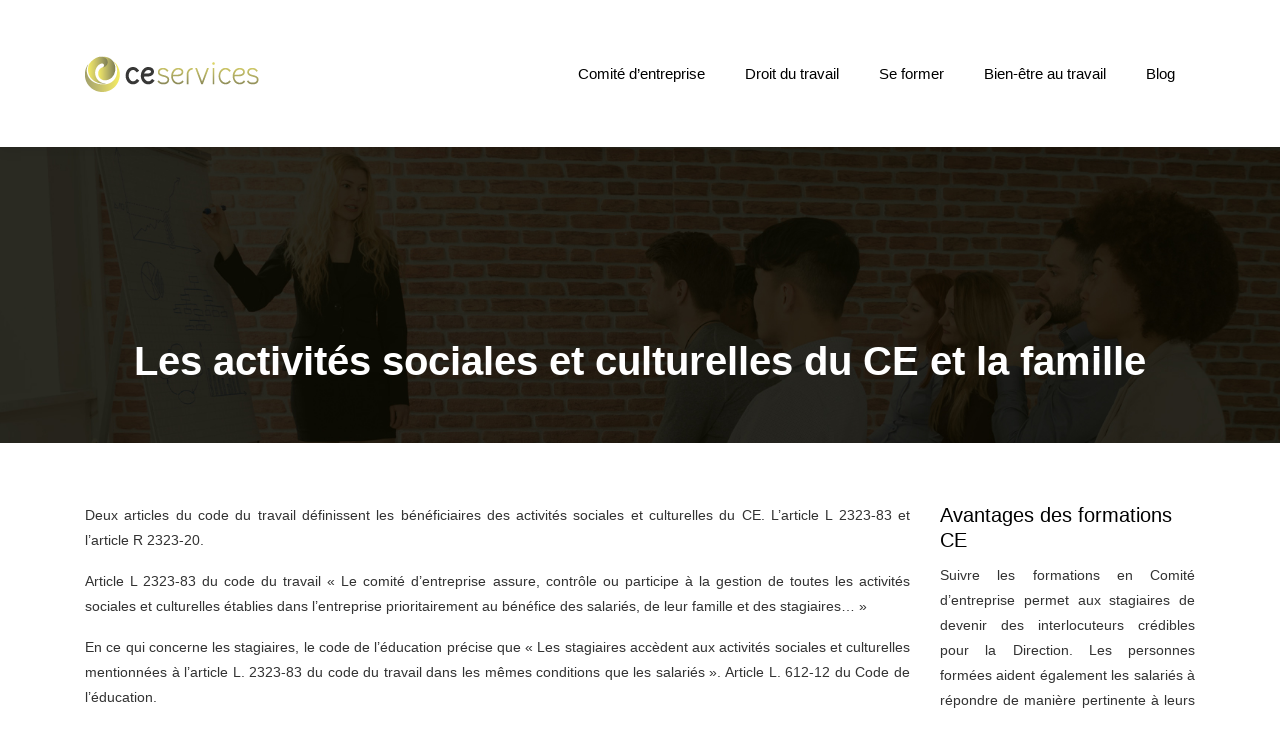

--- FILE ---
content_type: text/html; charset=UTF-8
request_url: https://www.ceservices.fr/les-activites-sociales-et-culturelles-du-ce-et-la-famille/
body_size: 15030
content:
<!DOCTYPE html>
<html>
<head lang="fr-FR">
<meta charset="UTF-8">
<meta name="viewport" content="width=device-width">
<link rel="shortcut icon" href="https://www.ceservices.fr/wp-content/uploads/2018/09/favicon-ceservices.png" /><link val="default" ver="v 3.19.13" />
<meta name='robots' content='max-image-preview:large' />
<link rel='dns-prefetch' href='//stackpath.bootstrapcdn.com' />
<title>Les activités sociales et culturelles du comité d’entreprise</title><meta name="description" content="Les droits des enfants à charge dans une famille recomposée. Le CE doit-il traiter de la même manière le salarié marié et le salarié pacsés ?"><link rel="alternate" title="oEmbed (JSON)" type="application/json+oembed" href="https://www.ceservices.fr/wp-json/oembed/1.0/embed?url=https%3A%2F%2Fwww.ceservices.fr%2Fles-activites-sociales-et-culturelles-du-ce-et-la-famille%2F" />
<link rel="alternate" title="oEmbed (XML)" type="text/xml+oembed" href="https://www.ceservices.fr/wp-json/oembed/1.0/embed?url=https%3A%2F%2Fwww.ceservices.fr%2Fles-activites-sociales-et-culturelles-du-ce-et-la-famille%2F&#038;format=xml" />
<style id='wp-img-auto-sizes-contain-inline-css' type='text/css'>
img:is([sizes=auto i],[sizes^="auto," i]){contain-intrinsic-size:3000px 1500px}
/*# sourceURL=wp-img-auto-sizes-contain-inline-css */
</style>
<style id='wp-block-library-inline-css' type='text/css'>
:root{--wp-block-synced-color:#7a00df;--wp-block-synced-color--rgb:122,0,223;--wp-bound-block-color:var(--wp-block-synced-color);--wp-editor-canvas-background:#ddd;--wp-admin-theme-color:#007cba;--wp-admin-theme-color--rgb:0,124,186;--wp-admin-theme-color-darker-10:#006ba1;--wp-admin-theme-color-darker-10--rgb:0,107,160.5;--wp-admin-theme-color-darker-20:#005a87;--wp-admin-theme-color-darker-20--rgb:0,90,135;--wp-admin-border-width-focus:2px}@media (min-resolution:192dpi){:root{--wp-admin-border-width-focus:1.5px}}.wp-element-button{cursor:pointer}:root .has-very-light-gray-background-color{background-color:#eee}:root .has-very-dark-gray-background-color{background-color:#313131}:root .has-very-light-gray-color{color:#eee}:root .has-very-dark-gray-color{color:#313131}:root .has-vivid-green-cyan-to-vivid-cyan-blue-gradient-background{background:linear-gradient(135deg,#00d084,#0693e3)}:root .has-purple-crush-gradient-background{background:linear-gradient(135deg,#34e2e4,#4721fb 50%,#ab1dfe)}:root .has-hazy-dawn-gradient-background{background:linear-gradient(135deg,#faaca8,#dad0ec)}:root .has-subdued-olive-gradient-background{background:linear-gradient(135deg,#fafae1,#67a671)}:root .has-atomic-cream-gradient-background{background:linear-gradient(135deg,#fdd79a,#004a59)}:root .has-nightshade-gradient-background{background:linear-gradient(135deg,#330968,#31cdcf)}:root .has-midnight-gradient-background{background:linear-gradient(135deg,#020381,#2874fc)}:root{--wp--preset--font-size--normal:16px;--wp--preset--font-size--huge:42px}.has-regular-font-size{font-size:1em}.has-larger-font-size{font-size:2.625em}.has-normal-font-size{font-size:var(--wp--preset--font-size--normal)}.has-huge-font-size{font-size:var(--wp--preset--font-size--huge)}.has-text-align-center{text-align:center}.has-text-align-left{text-align:left}.has-text-align-right{text-align:right}.has-fit-text{white-space:nowrap!important}#end-resizable-editor-section{display:none}.aligncenter{clear:both}.items-justified-left{justify-content:flex-start}.items-justified-center{justify-content:center}.items-justified-right{justify-content:flex-end}.items-justified-space-between{justify-content:space-between}.screen-reader-text{border:0;clip-path:inset(50%);height:1px;margin:-1px;overflow:hidden;padding:0;position:absolute;width:1px;word-wrap:normal!important}.screen-reader-text:focus{background-color:#ddd;clip-path:none;color:#444;display:block;font-size:1em;height:auto;left:5px;line-height:normal;padding:15px 23px 14px;text-decoration:none;top:5px;width:auto;z-index:100000}html :where(.has-border-color){border-style:solid}html :where([style*=border-top-color]){border-top-style:solid}html :where([style*=border-right-color]){border-right-style:solid}html :where([style*=border-bottom-color]){border-bottom-style:solid}html :where([style*=border-left-color]){border-left-style:solid}html :where([style*=border-width]){border-style:solid}html :where([style*=border-top-width]){border-top-style:solid}html :where([style*=border-right-width]){border-right-style:solid}html :where([style*=border-bottom-width]){border-bottom-style:solid}html :where([style*=border-left-width]){border-left-style:solid}html :where(img[class*=wp-image-]){height:auto;max-width:100%}:where(figure){margin:0 0 1em}html :where(.is-position-sticky){--wp-admin--admin-bar--position-offset:var(--wp-admin--admin-bar--height,0px)}@media screen and (max-width:600px){html :where(.is-position-sticky){--wp-admin--admin-bar--position-offset:0px}}

/*# sourceURL=wp-block-library-inline-css */
</style><style id='global-styles-inline-css' type='text/css'>
:root{--wp--preset--aspect-ratio--square: 1;--wp--preset--aspect-ratio--4-3: 4/3;--wp--preset--aspect-ratio--3-4: 3/4;--wp--preset--aspect-ratio--3-2: 3/2;--wp--preset--aspect-ratio--2-3: 2/3;--wp--preset--aspect-ratio--16-9: 16/9;--wp--preset--aspect-ratio--9-16: 9/16;--wp--preset--color--black: #000000;--wp--preset--color--cyan-bluish-gray: #abb8c3;--wp--preset--color--white: #ffffff;--wp--preset--color--pale-pink: #f78da7;--wp--preset--color--vivid-red: #cf2e2e;--wp--preset--color--luminous-vivid-orange: #ff6900;--wp--preset--color--luminous-vivid-amber: #fcb900;--wp--preset--color--light-green-cyan: #7bdcb5;--wp--preset--color--vivid-green-cyan: #00d084;--wp--preset--color--pale-cyan-blue: #8ed1fc;--wp--preset--color--vivid-cyan-blue: #0693e3;--wp--preset--color--vivid-purple: #9b51e0;--wp--preset--gradient--vivid-cyan-blue-to-vivid-purple: linear-gradient(135deg,rgb(6,147,227) 0%,rgb(155,81,224) 100%);--wp--preset--gradient--light-green-cyan-to-vivid-green-cyan: linear-gradient(135deg,rgb(122,220,180) 0%,rgb(0,208,130) 100%);--wp--preset--gradient--luminous-vivid-amber-to-luminous-vivid-orange: linear-gradient(135deg,rgb(252,185,0) 0%,rgb(255,105,0) 100%);--wp--preset--gradient--luminous-vivid-orange-to-vivid-red: linear-gradient(135deg,rgb(255,105,0) 0%,rgb(207,46,46) 100%);--wp--preset--gradient--very-light-gray-to-cyan-bluish-gray: linear-gradient(135deg,rgb(238,238,238) 0%,rgb(169,184,195) 100%);--wp--preset--gradient--cool-to-warm-spectrum: linear-gradient(135deg,rgb(74,234,220) 0%,rgb(151,120,209) 20%,rgb(207,42,186) 40%,rgb(238,44,130) 60%,rgb(251,105,98) 80%,rgb(254,248,76) 100%);--wp--preset--gradient--blush-light-purple: linear-gradient(135deg,rgb(255,206,236) 0%,rgb(152,150,240) 100%);--wp--preset--gradient--blush-bordeaux: linear-gradient(135deg,rgb(254,205,165) 0%,rgb(254,45,45) 50%,rgb(107,0,62) 100%);--wp--preset--gradient--luminous-dusk: linear-gradient(135deg,rgb(255,203,112) 0%,rgb(199,81,192) 50%,rgb(65,88,208) 100%);--wp--preset--gradient--pale-ocean: linear-gradient(135deg,rgb(255,245,203) 0%,rgb(182,227,212) 50%,rgb(51,167,181) 100%);--wp--preset--gradient--electric-grass: linear-gradient(135deg,rgb(202,248,128) 0%,rgb(113,206,126) 100%);--wp--preset--gradient--midnight: linear-gradient(135deg,rgb(2,3,129) 0%,rgb(40,116,252) 100%);--wp--preset--font-size--small: 13px;--wp--preset--font-size--medium: 20px;--wp--preset--font-size--large: 36px;--wp--preset--font-size--x-large: 42px;--wp--preset--spacing--20: 0.44rem;--wp--preset--spacing--30: 0.67rem;--wp--preset--spacing--40: 1rem;--wp--preset--spacing--50: 1.5rem;--wp--preset--spacing--60: 2.25rem;--wp--preset--spacing--70: 3.38rem;--wp--preset--spacing--80: 5.06rem;--wp--preset--shadow--natural: 6px 6px 9px rgba(0, 0, 0, 0.2);--wp--preset--shadow--deep: 12px 12px 50px rgba(0, 0, 0, 0.4);--wp--preset--shadow--sharp: 6px 6px 0px rgba(0, 0, 0, 0.2);--wp--preset--shadow--outlined: 6px 6px 0px -3px rgb(255, 255, 255), 6px 6px rgb(0, 0, 0);--wp--preset--shadow--crisp: 6px 6px 0px rgb(0, 0, 0);}:where(.is-layout-flex){gap: 0.5em;}:where(.is-layout-grid){gap: 0.5em;}body .is-layout-flex{display: flex;}.is-layout-flex{flex-wrap: wrap;align-items: center;}.is-layout-flex > :is(*, div){margin: 0;}body .is-layout-grid{display: grid;}.is-layout-grid > :is(*, div){margin: 0;}:where(.wp-block-columns.is-layout-flex){gap: 2em;}:where(.wp-block-columns.is-layout-grid){gap: 2em;}:where(.wp-block-post-template.is-layout-flex){gap: 1.25em;}:where(.wp-block-post-template.is-layout-grid){gap: 1.25em;}.has-black-color{color: var(--wp--preset--color--black) !important;}.has-cyan-bluish-gray-color{color: var(--wp--preset--color--cyan-bluish-gray) !important;}.has-white-color{color: var(--wp--preset--color--white) !important;}.has-pale-pink-color{color: var(--wp--preset--color--pale-pink) !important;}.has-vivid-red-color{color: var(--wp--preset--color--vivid-red) !important;}.has-luminous-vivid-orange-color{color: var(--wp--preset--color--luminous-vivid-orange) !important;}.has-luminous-vivid-amber-color{color: var(--wp--preset--color--luminous-vivid-amber) !important;}.has-light-green-cyan-color{color: var(--wp--preset--color--light-green-cyan) !important;}.has-vivid-green-cyan-color{color: var(--wp--preset--color--vivid-green-cyan) !important;}.has-pale-cyan-blue-color{color: var(--wp--preset--color--pale-cyan-blue) !important;}.has-vivid-cyan-blue-color{color: var(--wp--preset--color--vivid-cyan-blue) !important;}.has-vivid-purple-color{color: var(--wp--preset--color--vivid-purple) !important;}.has-black-background-color{background-color: var(--wp--preset--color--black) !important;}.has-cyan-bluish-gray-background-color{background-color: var(--wp--preset--color--cyan-bluish-gray) !important;}.has-white-background-color{background-color: var(--wp--preset--color--white) !important;}.has-pale-pink-background-color{background-color: var(--wp--preset--color--pale-pink) !important;}.has-vivid-red-background-color{background-color: var(--wp--preset--color--vivid-red) !important;}.has-luminous-vivid-orange-background-color{background-color: var(--wp--preset--color--luminous-vivid-orange) !important;}.has-luminous-vivid-amber-background-color{background-color: var(--wp--preset--color--luminous-vivid-amber) !important;}.has-light-green-cyan-background-color{background-color: var(--wp--preset--color--light-green-cyan) !important;}.has-vivid-green-cyan-background-color{background-color: var(--wp--preset--color--vivid-green-cyan) !important;}.has-pale-cyan-blue-background-color{background-color: var(--wp--preset--color--pale-cyan-blue) !important;}.has-vivid-cyan-blue-background-color{background-color: var(--wp--preset--color--vivid-cyan-blue) !important;}.has-vivid-purple-background-color{background-color: var(--wp--preset--color--vivid-purple) !important;}.has-black-border-color{border-color: var(--wp--preset--color--black) !important;}.has-cyan-bluish-gray-border-color{border-color: var(--wp--preset--color--cyan-bluish-gray) !important;}.has-white-border-color{border-color: var(--wp--preset--color--white) !important;}.has-pale-pink-border-color{border-color: var(--wp--preset--color--pale-pink) !important;}.has-vivid-red-border-color{border-color: var(--wp--preset--color--vivid-red) !important;}.has-luminous-vivid-orange-border-color{border-color: var(--wp--preset--color--luminous-vivid-orange) !important;}.has-luminous-vivid-amber-border-color{border-color: var(--wp--preset--color--luminous-vivid-amber) !important;}.has-light-green-cyan-border-color{border-color: var(--wp--preset--color--light-green-cyan) !important;}.has-vivid-green-cyan-border-color{border-color: var(--wp--preset--color--vivid-green-cyan) !important;}.has-pale-cyan-blue-border-color{border-color: var(--wp--preset--color--pale-cyan-blue) !important;}.has-vivid-cyan-blue-border-color{border-color: var(--wp--preset--color--vivid-cyan-blue) !important;}.has-vivid-purple-border-color{border-color: var(--wp--preset--color--vivid-purple) !important;}.has-vivid-cyan-blue-to-vivid-purple-gradient-background{background: var(--wp--preset--gradient--vivid-cyan-blue-to-vivid-purple) !important;}.has-light-green-cyan-to-vivid-green-cyan-gradient-background{background: var(--wp--preset--gradient--light-green-cyan-to-vivid-green-cyan) !important;}.has-luminous-vivid-amber-to-luminous-vivid-orange-gradient-background{background: var(--wp--preset--gradient--luminous-vivid-amber-to-luminous-vivid-orange) !important;}.has-luminous-vivid-orange-to-vivid-red-gradient-background{background: var(--wp--preset--gradient--luminous-vivid-orange-to-vivid-red) !important;}.has-very-light-gray-to-cyan-bluish-gray-gradient-background{background: var(--wp--preset--gradient--very-light-gray-to-cyan-bluish-gray) !important;}.has-cool-to-warm-spectrum-gradient-background{background: var(--wp--preset--gradient--cool-to-warm-spectrum) !important;}.has-blush-light-purple-gradient-background{background: var(--wp--preset--gradient--blush-light-purple) !important;}.has-blush-bordeaux-gradient-background{background: var(--wp--preset--gradient--blush-bordeaux) !important;}.has-luminous-dusk-gradient-background{background: var(--wp--preset--gradient--luminous-dusk) !important;}.has-pale-ocean-gradient-background{background: var(--wp--preset--gradient--pale-ocean) !important;}.has-electric-grass-gradient-background{background: var(--wp--preset--gradient--electric-grass) !important;}.has-midnight-gradient-background{background: var(--wp--preset--gradient--midnight) !important;}.has-small-font-size{font-size: var(--wp--preset--font-size--small) !important;}.has-medium-font-size{font-size: var(--wp--preset--font-size--medium) !important;}.has-large-font-size{font-size: var(--wp--preset--font-size--large) !important;}.has-x-large-font-size{font-size: var(--wp--preset--font-size--x-large) !important;}
/*# sourceURL=global-styles-inline-css */
</style>

<style id='classic-theme-styles-inline-css' type='text/css'>
/*! This file is auto-generated */
.wp-block-button__link{color:#fff;background-color:#32373c;border-radius:9999px;box-shadow:none;text-decoration:none;padding:calc(.667em + 2px) calc(1.333em + 2px);font-size:1.125em}.wp-block-file__button{background:#32373c;color:#fff;text-decoration:none}
/*# sourceURL=/wp-includes/css/classic-themes.min.css */
</style>
<link rel='stylesheet' id='default-css' href='https://www.ceservices.fr/wp-content/themes/factory-templates-3/style.css?ver=1d4ee4e066012bacad47c92e8c798d61' type='text/css' media='all' />
<link rel='stylesheet' id='bootstrap4-css' href='https://www.ceservices.fr/wp-content/themes/factory-templates-3/css/bootstrap4/bootstrap.min.css?ver=1d4ee4e066012bacad47c92e8c798d61' type='text/css' media='all' />
<link rel='stylesheet' id='font-awesome-css' href='https://stackpath.bootstrapcdn.com/font-awesome/4.7.0/css/font-awesome.min.css?ver=1d4ee4e066012bacad47c92e8c798d61' type='text/css' media='all' />
<link rel='stylesheet' id='custom-post-css' href='https://www.ceservices.fr/wp-content/themes/factory-templates-3/css/custom-post.css?ver=1d4ee4e066012bacad47c92e8c798d61' type='text/css' media='all' />
<link rel='stylesheet' id='aos-css' href='https://www.ceservices.fr/wp-content/themes/factory-templates-3/css/aos.css?ver=1d4ee4e066012bacad47c92e8c798d61' type='text/css' media='all' />
<link rel='stylesheet' id='global-css' href='https://www.ceservices.fr/wp-content/themes/factory-templates-3/css/global.css?ver=1d4ee4e066012bacad47c92e8c798d61' type='text/css' media='all' />
<link rel='stylesheet' id='style-css' href='https://www.ceservices.fr/wp-content/themes/factory-templates-3/css/template.css?ver=1d4ee4e066012bacad47c92e8c798d61' type='text/css' media='all' />
<script type="text/javascript" src="https://www.ceservices.fr/wp-content/themes/factory-templates-3/js/jquery.min.js?ver=1d4ee4e066012bacad47c92e8c798d61" id="jquery-js"></script>
<link rel="https://api.w.org/" href="https://www.ceservices.fr/wp-json/" /><link rel="alternate" title="JSON" type="application/json" href="https://www.ceservices.fr/wp-json/wp/v2/posts/279" /><link rel="EditURI" type="application/rsd+xml" title="RSD" href="https://www.ceservices.fr/xmlrpc.php?rsd" />
<link rel="canonical" href="https://www.ceservices.fr/les-activites-sociales-et-culturelles-du-ce-et-la-famille/" />
<link rel='shortlink' href='https://www.ceservices.fr/?p=279' />


<script type="application/ld+json">
{
    "@context": "https://schema.org",
    "@graph": [
        {
            "@type": "WebSite",
            "@id": "https://www.ceservices.fr#website",
            "url": "https://www.ceservices.fr",
            "name": "ceservices",
            "inLanguage": "fr-FR",
            "publisher": {
                "@id": "https://www.ceservices.fr#organization"
            }
        },
        {
            "@type": "Organization",
            "@id": "https://www.ceservices.fr#organization",
            "name": "ceservices",
            "url": "https://www.ceservices.fr"
        },
        {
            "@type": "Person",
            "@id": "https://www.ceservices.fr/author/ceservices#person",
            "name": "admin",
            "jobTitle": "Rédaction Web",
            "url": "https://www.ceservices.fr/author/ceservices",
            "worksFor": {
                "@id": "https://www.ceservices.fr#organization"
            }
        },
        {
            "@type": "Article",
            "@id": "https://www.ceservices.fr/les-activites-sociales-et-culturelles-du-ce-et-la-famille/#article",
            "headline": "Les activités sociales et culturelles du CE et la famille",
            "description": "Les droits des enfants à charge dans une famille recomposée. Le CE doit-il traiter de la même manière le salarié marié et le salarié pacsés ?",
            "wordCount": 1231,
            "isAccessibleForFree": true,
            "articleSection": [
                "Comité d&apos;entreprise"
            ],
            "datePublished": "2018-08-17T12:46:45+00:00",
            "author": {
                "@id": "https://www.ceservices.fr/author/ceservices#person"
            },
            "publisher": {
                "@id": "https://www.ceservices.fr#organization"
            },
            "inLanguage": "fr-FR"
        },
        {
            "@type": "BreadcrumbList",
            "@id": "https://www.ceservices.fr/les-activites-sociales-et-culturelles-du-ce-et-la-famille/#breadcrumb",
            "itemListElement": [
                {
                    "@type": "ListItem",
                    "position": 1,
                    "name": "Accueil",
                    "item": "https://www.ceservices.fr/"
                },
                {
                    "@type": "ListItem",
                    "position": 2,
                    "name": "Comité d&apos;entreprise",
                    "item": "https://www.ceservices.fr/comite-entreprise/"
                },
                {
                    "@type": "ListItem",
                    "position": 3,
                    "name": "Les activités sociales et culturelles du CE et la famille",
                    "item": "https://www.ceservices.fr/les-activites-sociales-et-culturelles-du-ce-et-la-famille/"
                }
            ]
        }
    ]
}</script>


<meta name="google-site-verification" content="qdlFR-Ocn710ZN2cdyB1BHfYVZ5AQyKfuw4o4-y2Os0" />
<meta name="google-site-verification" content="jLuqEcDxYNCMH2SuCHW-czmLP71dTXIdIPHnA0Yt0YA" />
<meta name="google-site-verification" content="PdjULOQNI6U1ERrMDZMqfa5lulk2ZD5hoGBZGZS9lU8" />
<!-- 808a3392739b1293 --> <style type="text/css">
  
.default_color_background,.menu-bars{background-color : #c1b50f }
.default_color_text,a,h1 span,h2 span,h3 span,h4 span,h5 span,h6 span{color :#c1b50f }
.navigation li a,.navigation li.disabled,.navigation li.active a,.owl-dots .owl-dot.active span,.owl-dots .owl-dot:hover span{background-color: #c1b50f;}
.block-spc{border-color:#c1b50f}
.default_color_border{border-color : #c1b50f }
.fa-bars,.overlay-nav .close{color: #c1b50f;}
nav li a:after{background-color: #c1b50f;}
a{color : #c1b50f }
a:hover{color : #5e9c23 }
body:not(.home) .main-menu{position: absolute;}
.scrolling-down{background-color:rgba(0,0,0,0.8);}
.main-menu.scrolling-down{-webkit-box-shadow: 0 2px 13px 0 rgba(0, 0, 0, .1);-moz-box-shadow: 0 2px 13px 0 rgba(0, 0, 0, .1);box-shadow: 0 2px 13px 0 rgba(0, 0, 0, .1);}   
nav li a{color:#000!important;}
nav li:hover > a,.current-menu-item > a{color:#c1b50f!important;}
.scrolling-down nav li a{color:#fff!important;}
.scrolling-down nav li:hover a,.scrolling-down .current-menu-item a{color:#c1b50f!important;}
.archive h1{color:#fff!important;}
.archive h1,.single h1{text-align:center!important;}
.single h1{color:#fff!important;}
.archive .readmore{background-color:#F6F19A;}
.archive .readmore{color:#000;}
.scrolling-down .logo-main{display: none;}
.scrolling-down .logo-sticky{display:inline-block;}
.single h2{font-size:22px!important}    
.single h3{font-size:18px!important}    
.single h4{font-size:15px!important}    
.single h5{font-size:15px!important}    
.single h6{font-size:15px!important}    
@media(max-width: 1024px){.main-menu.scrolling-down{position: fixed !important;}}
@import url('https://fonts.googleapis.com/css?family=Lora');
@import url('https://fonts.googleapis.com/css?family=Maven+Pro:400,500,700,900');
body {
    font-size: 14px;
    line-height: 25px;
    font-weight: 400;
       color: #333333;
    font-family: "Lora", Arial, Tahoma, sans-serif;
}

.logo-top img {
    height: auto;
}
.scrolling-down .logo-top img {
    height: 50px;
}
.scrolling-down  .navbar-nav>li>a{ margin: 7px 0 ;}
p{text-align:justify; }
h1, h2, h3, h4{
     font-family: "Maven Pro", Arial, Tahoma, sans-serif;
    font-weight: 700;
}
h2, h2 a, h2 a:hover , h2 a:focus{
   color: #333;
}

/**************************Menu***********************/
li.current-menu-item {
    background: transparent;
}
 .navbar-nav>li>a{
    color: #333;
font-size: 15px;
    font-weight: 400;
 margin: 18px 0;
    padding-top: 15px;
    padding-bottom: 15px;
-webkit-transition: all .3s ease-in-out;
    -moz-transition: all .3s ease-in-out;
    -o-transition: all .3s ease-in-out;
    -ms-transition: all .3s ease-in-out;
    transition: all .3s ease-in-out;
    font-family: "Lora", Arial, Tahoma, sans-serif;
}

.navbar-nav>li {
    list-style-type: none;
    position: relative;
    width: auto;
margin: 0 5px;
}
 .navbar-nav>.active>a,  .navbar-nav>.active>a:focus,  .navbar-nav>.active>a:hover, .navbar-nav>li>a:hover {
        color: #333;
}
/*********************************************************/
.sow-headline-container p.sow-sub-headline{    font-weight: 300;
    letter-spacing: 2px;}
.content-image-hover-text img{width: auto!important;    padding-bottom: 1em;}
 .content-image-hover-text {background: #00000080 !important; }
.content-image-hover-text h2{color:#fff;}
.small .service_top .content h3{    color: #333;
    font-size: 15px;
    line-height: 25px;
    font-weight: 400;}
.servicesBloc{
-webkit-transition: all .4s ease-in-out;
    -moz-transition: all .4s ease-in-out;
    -o-transition: all .4s ease-in-out;
    transition: all .4s ease-in-out;
}
.servicesBloc:hover{background: #F6F19A   !important;
    border-color: #fcdeae!important;}
footer {
    background-color: #333333;
    color: #FFFFFF;
padding:65px 0 25px;
}
footer .title-widget-footer {
    font-size: 21px;
    line-height: 25px;
    font-weight: 500;
    color: #fff;
   font-family: "Maven Pro", Arial, Tahoma, sans-serif;
}
footer a {
    color: #a5733d;
}
footer a:hover {
    color: #e0aa74;
}
.archive .single-post h2 {
    min-height: 54px;
}
.archive .post-content p{min-height: 105px;}
.search .single-post .read-more, .archive .single-post .read-more {
background-color: #333 ;
    color: #ffffff;
}
.search .single-post .read-more:hover, .archive .single-post .read-more:hover {
    background: #fcdeae;
 color: #2c0885; }
.single h2, .sidebar .title-widget-default, .single .post-navigation p {
      font-family: "Maven Pro", Arial, Tahoma, sans-serif;
    color: #333;
    font-weight: 400;
    line-height: 1.4;
    font-size: 18px;
}
/**************************************************/
.dropdown-menu {
    padding: 0; width:100%}
.dropdown-menu>li>a {padding: 10px 20px; 
background:#F6F19A; 
color:#333;}
.dropdown-menu > li > a:focus, .dropdown-menu > li > a:hover {
   background: #333;
 color: #fff;
}
.dropdown-menu>.active>a, .dropdown-menu>.active>a:focus, .dropdown-menu>.active>a:hover {
 background: #fcdeae;
 color: #2c0885;
}

/*****************************************/
@media only screen and (max-width: 900px) {
 .navbar-nav>li>a{
 margin: 0;}
}
.logo-top img {
    height: auto;
    padding: 14px;
}
.scrolling-down .logo-top img {
    height: auto;
} 
.copyright{text-align:center}
body:not(.home) .main-menu {  position: relative;}
.single ul{padding: 0 0 0 15px;}
.single .blog-post-content{text-align:justify}
.single h2, .single h3, .single h4, .single h5, .single h6 {margin-top:15px;}
.single .blog-post-content img{padding:10px 0 15px;}
.nav-post-cat{padding-top:20px;}
.widget_sidebar .sidebar-widget {
    font-size: 20px;
    color: #000;
    margin-bottom: 10px;
}
.widget_sidebar {margin-bottom:40px;}

:root {
    --color-primary:#c1b50f;
    --color-primary-dark: #6c660d;
    --color-primary-muted: #ede8a6;
    --tldr-border-radius: 12px;
    --tldr-offset: 6px;
}



/******************** DATE *********************/
.dt-published, .dt-modified {
  display: inline-block;
  font-size: 0.9rem;
  color: #fff;
  background: var(--color-primary-dark);
  padding: 6px 12px;
  position: relative;
}
body.single{background:#fff;}
.archive h2, .archive h3 {  color: #181818;}
.single .the-post ul li::marker , .single .the-post ol li::marker{   color: var(--color-primary);}
.nav-post-cat{padding-top:20px;}

/* Utilitaires pour la démo */
.ligne-separateur {
  margin: 60px 0 20px 0;
  border-bottom: 2px dashed var(--color-primary-muted);
  color: var(--color-primary);
  font-family: monospace;
  text-transform: uppercase;
  font-weight: bold;
  letter-spacing: 1px;
  padding-bottom: 5px;
}

/* =========================================
   2. BLOCS TLDR (Hybrid, Paragraph, List)
   ========================================= */
.tldr-hybrid,
.tldr-paragraph,
.tldr-list {
  border: 2px solid var(--color-primary);
  border-radius: var(--tldr-border-radius);
  padding: 1.5rem;
  margin: 2rem 0;
  position: relative;
  transition: transform 0.2s ease;
}
.tldr-paragraph, .tldr-list{    padding: 1.5rem 1.5rem 0.5rem;}

.tldr-hybrid:hover, .tldr-paragraph:hover, .tldr-list:hover {
  transform: translateY(-2px);
}

.tldr-hybrid strong, .tldr-paragraph strong {
  color: var(--color-primary-dark);
}

/* Liste dans le TLDR */
.tldr-hybrid ul, .tldr-list ul {
  padding-left: 1.2rem;
  list-style: none;
}
.tldr-hybrid ul li, .tldr-list ul li {
  margin-bottom: 0.5rem;
  position: relative;
}
.tldr-hybrid ul li::before, .tldr-list ul li::before {
  content: "•";
  color: var(--color-primary);
  font-weight: bold;
  font-size: 1.5em;
  position: absolute;
  left: -1rem;
  top: -2px;
}

/* Recommandation (Bloc interne) */
.tldr-hybrid p:last-child {
  background-color: #f9f9f9;
  padding: 1rem;
  border-left: 4px solid var(--color-primary);
  border-radius: 4px;
  margin-bottom: 0;
  font-style: normal;
}

/* =========================================
   3. DIRECT ANSWER
   ========================================= */
.direct-answer {
  background-color: #f9f9f9;
  border-left: 5px solid var(--color-primary);
  padding: 1.5rem;
  margin: 2rem 0;
}

.direct-answer-label {
  display: block;
  font-size: 0.8rem;
  text-transform: uppercase;
  letter-spacing: 1px;
  color: var(--color-primary);
  font-weight: 700;
  margin-bottom: 0.5rem;
}


/* =========================================
   10. INSTANT ANSWER (FAQ Style)
   ========================================= */
.instant-answer {
  border: 2px solid var(--color-primary);
  border-radius: 12px;
  overflow: hidden;
  margin: 2rem 0;
}
.instant-answer .question {
  background-color: var(--color-primary);
  color: white;
  padding: 1rem 1.5rem;
  margin: 0;
  font-weight: bold;
}
.instant-answer .answer {
  padding: 1.5rem;
  margin: 0;
}

/* =========================================
   4. LISTES STANDARD WORDPRESS
   ========================================= */
.single ul.wp-block-list {
  padding-left: 0;
  list-style: none;
}
.single ul.wp-block-list li {
  position: relative;
  padding-left: 1.5rem;
  margin-bottom: 0.8rem;
}
.single ul.wp-block-list li::before {
  content: "";
  position: absolute;
  left: 0;
  top: 10px;
  width: 8px;
  height: 8px;
  background-color: var(--color-primary); /* Rose */
  border-radius: 50%;
}

/* =========================================
   5. ACTIONABLE LIST (Proposition 3 Logic)
   ========================================= */
.actionable-list {
  border: 1px solid #e5e5e5;
  border-radius: 12px;
  box-shadow: 0 4px 20px rgba(0,0,0,0.05);
  margin: 2rem 0;
  overflow: hidden;
}

.single .actionable-list h3 {
  background-color: var(--color-primary);
  color: #fff!important;
  margin: 0;
  padding: 1.5rem 2rem;
}

.actionable-list ol {
  list-style: none;
  padding: 0;
  margin: 0;
  counter-reset: list-ui;
}

.actionable-list li {
  position: relative;
  /* Padding gauche important pour laisser place au numéro */
  padding: 1.5rem 2rem 1.5rem 4.5rem;
  border-bottom: 1px solid #f4f4f4;
  counter-increment: list-ui;
  line-height: 1.6;
}

.actionable-list li:last-child { border-bottom: none; }

/* Numéro en position absolue */
.actionable-list li::before {
  content: counter(list-ui);
  position: absolute;
  left: 1.5rem;
  top: 1.3rem;
  width: 32px;
  height: 32px;
  border-radius: 50%;
  background-color: #f4f2f2;
  color: var(--color-primary-dark);
  display: flex;
  justify-content: center;
  align-items: center;
  font-weight: 800;
  font-size: 0.9rem;
  transition: all 0.3s ease;
}

/* Titre (Strong) en bloc au-dessus */
.actionable-list li strong {
  display: inline-block;
  color: var(--color-primary); /* Titre en Rose */
  font-weight: 700;
  font-size: 1.05rem;
  margin-bottom: 0.4rem;
}

.actionable-list li:hover::before {
  background-color: var(--color-primary);
  color: #fff;
  transform: scale(1.1);
}




/* =========================================
   7. CASE STUDY & CANVAS
   ========================================= */
.case-study-block {
  border: 1px solid #eee;
  border-top: 4px solid var(--color-primary);
  padding: 2rem 2rem 1rem;
  border-radius: 8px;
  box-shadow: 0 4px 15px rgba(0,0,0,0.05);
  margin: 2rem 0;
}
.case-study-block-title {
   background: #f3f3f3;
    color: var(--color-primary-dark);
    display: inline-block;
    padding: 0.3rem 1rem;
    border-radius: 20px;
    font-weight: bold;
    font-size: 1.1rem;
    margin-bottom: 1.5rem;
}


/* =========================================
   8. CITATIONS & TÉMOIGNAGES
   ========================================= */
blockquote {
    border-left: none;
    padding: 2rem;
    background-color: #f9f9f9;
    border-radius: 0 10px 10px 10px;
    position: relative;
    margin: 2rem 0;
    box-shadow: 4px 4px 10px rgba(0, 0, 0, 0.1);
}
blockquote p:last-child{ margin-bottom:0;}
blockquote::before {
content: "“";
    font-size: 6rem;
    color: var(--color-primary);
    position: absolute;
    top: -20px;
    left: 10px;
    opacity: 0.3;
    line-height: 1;
 font-family: serif;
}
.citation-content, .temoignage-content {
  font-size: 1.2rem;
  font-style: italic;
  position: relative;
  z-index: 1;
    line-height: 1.6;
}
blockquote cite {
  display: block;
  margin-top: 1rem;
  font-size: 0.9rem;
  color: var(--color-primary-dark);
  font-weight: bold;
}

/* =========================================
   9. TABLEAU
   ========================================= */

table.table-data , table{
  width: 100%;
  border-collapse: collapse;
  margin: 2rem 0;
  box-shadow: 0 4px 15px rgba(0,0,0,0.05);
  overflow: hidden;
}


table.table-data caption , table caption{
    text-align: left;
    padding: 0.5rem 1rem;
    color: inherit;
    margin-bottom: 0.5rem;
}


table.table-data thead th, table thead th {
  text-align: left;
  padding: 1.2rem 1rem!important;
  border-bottom: 3px solid var(--color-primary)!important;
  color:var(--color-primary-dark);
  font-weight: 600;
}

table.table-data tbody td, table tbody td  {
  padding: 1rem!important;
  border-bottom: 1px solid #eee!important;
  color: inherit;
  font-size: 1rem;
}


table.table-data tbody tr:last-child td, table tbody tr:last-child td {
  border-bottom: none;
}


table.table-data tbody tr:hover, table tbody tr:hover {
  background-color: #f7f7f7;
  color: inherit ;
  transition: background-color 0.1s ease;
}

/* =========================================
   9. Checklist, faq , spc , Key Takeaways
   ========================================= */

/* Checklist */

ul.checklist{padding: 0;
    list-style: none;}

ul.checklist li {
  padding-left: 1rem !important;
}
ul.checklist li::before {
  content: "✓";
  background: none !important;
  color: var(--color-primary);
  font-weight: bold;
  font-size: 1.2rem;
  top: -2px !important;
    margin-right: 15px;
}

/* SPC (Le Post-it) */
.block-spc {
  background-color: #fafafa;
  padding: 2rem;
  box-shadow: 4px 4px 10px rgba(0,0,0,0.1);
  margin: 3rem auto;
  color: inherit;
}
.block-spc a {
  color: var(--color-primary-dark);
  text-decoration: underline;
}

/* Key Takeaways */
.key-takeaways {
    background: transparent;
  border: 2px solid var(--color-primary);
  padding:1.5rem;
  border-radius: 8px;
  position: relative;
  margin: 3rem 0 2rem;
    color: #72767a;
}
.key-takeaways p:first-child {
  position: absolute;
  top: -15px;
  left: 20px;
  background: var(--color-primary);
  color: #fff;
  padding: 0 10px;
  font-weight: bold;
  text-transform: uppercase;
  margin: 0;
}

.key-takeaways ul {
  list-style: none;
  padding: 0;
  margin: 1.5rem 0 0 0;
}


.key-takeaways li {
  position: relative;
  padding-left: 2rem;
  margin-bottom: 1rem;
  line-height: 1.6;
}

.key-takeaways li::before {
  content: "→";
  position: absolute;
  left: 0;
  top: -2px;
  color: var(--color-primary);  
  font-weight: 900;
  font-size: 1.2rem;
  line-height: 1.5; /* Pour aligner verticalement avec le texte */
}
.faq-block{margin: 2rem 0;}
.faq-block h2{margin-bottom:25px;}

/* FAQ Block */
.faq-block .question {
  cursor: pointer;
  padding: 1rem;
  border: 1px solid #eee;
  border-left: 4px solid var(--color-primary);
  margin-bottom: 5px;
  font-weight: bold;
  transition: background 0.2s;
}
.faq-block .question:hover { background: #f9f9f9; }
.faq-block .answer {
  padding: 1rem 2rem 1rem 2rem;
  margin-bottom: 1.5rem;
  color: inherit;
  background: #f6f6f6;
}

.author-block {
  display: flex;
  align-items: center;
  gap: 1.5rem;
  border: 2px solid var(--color-primary);
  border-radius: 12px;
  padding: 1.5rem;
  margin: 3rem 0;
}

/* L'Avatar */
.author-block .avatar {
  flex-shrink: 0;
  width: 90px;
  height: 90px;
  border-radius: 50%;
  background-size: cover;
  background-position: center;
  border: 3px solid #f9f9f9;
  box-shadow: 0 0 0 2px var(--color-primary);
}

/* Le Texte */
.author-block .author-text {
  font-size: 0.95rem;
  line-height: 1.6;
  color: #333;
text-align: justify;
}

/* Le Nom (Lien) */
.author-block .author-text a {
  display: inline-block;
  font-weight: 500;
  color: var(--color-primary);
  text-decoration: none;
  text-transform: uppercase;
  border-bottom: 2px solid var(--color-primary-muted);
  margin-bottom: 0.3rem;
  transition: all 0.2s;
}

.author-block .author-text a:hover {
  background-color: #f9f9f9;
  border-bottom-color: var(--color-primary);
  border-radius: 4px;
}




/* =========================================
   6. INFO / SUCCESS / WARNING BOXES
   ========================================= */
.info-box, .success-box {
  padding: 1.5rem 1.5rem 0.6rem;
  margin: 2rem 0;
  border-radius: 8px;
  border-left: 5px solid;
}

/* Info : Utilise le rose primaire */
.info-box {
  background-color: #fafafa;
  border-color: var(--color-primary);
}
.info-box strong { color: var(--color-primary); }

/* Succès : Vert doux (Custom pour aller avec le rose) */
.success-box {
  background-color: #f0fdf4;
  border-color: #4ade80;
  color: #166534;
}



.warning {
  border-left: 6px solid #ffc740;
  border-top: 1px solid #ffc740;
  border-right: 1px solid #ffc740;
  border-bottom: 1px solid #ffc740;
  border-radius: 0 12px 12px 0; 
  padding: 1.5rem 2rem;
  margin: 2rem 0;
  box-shadow: 0 5px 15px rgba(255, 199, 64, 0.15);
}

/* --- Le Titre "Attention :" --- */
.warning p:first-child strong {
  color: #d97706; 
  text-transform: uppercase;
  font-weight: 900;
  letter-spacing: 1px;
  display: flex;
  align-items: center;
  margin-bottom: 0.5rem;
}

/* Ajout d'une icône ⚠️ avant le titre */
.warning p:first-child strong::before {
  content: "⚠️";
  font-size: 1.4em;
  margin-right: 12px;
  position: relative;
  top: -1px;
}

/* --- La Liste --- */
.warning ul {
  list-style: none;
  padding: 0;
  margin-top: 1.2rem;
  border-top: 1px dashed #ffc740; 
  padding-top: 1rem;
}

.warning li {
  position: relative;
  padding-left: 1.8rem;
  margin-bottom: 0.8rem;
  line-height: 1.6;
}

.warning li::before {
  content: "!";
  position: absolute;
  left: 0;
  top: 2px;
  width: 18px;
  height: 18px;
  background-color: #d97706;
  color: #fff;   
  border-radius: 50%;
  font-weight: 800;
  font-size: 12px;
  display: flex;
  justify-content: center;
  align-items: center;
}

.warning li strong {
  color: #d97706; 
  font-weight: 700;
  margin-right: 4px;
}




/* =========================================
   11. DIVERS (Pro Tip, Stat, Timeline, Lexique...)
   ========================================= */
/* Pro Tip */
.pro-tip {
  background-color: #f9f9f9;
  border: 1px dashed var(--color-primary);
  padding: 1.5rem 1.5rem 0.5rem;
  border-radius: 8px;
margin: 2rem 0;
}
.pro-tip strong {
  position: relative;
  z-index: 1;
  color: var(--color-primary-dark); /* Texte foncé */
  padding: 0 4px;
  margin-right: 4px;
}

/* Le trait de surlignage */
.pro-tip strong::after {
  content: "";
  position: absolute;
  left: 0;
  bottom: -1px;
  width: 100%;
  height: 35%;
  background-color: var(--color-primary-muted);
  z-index: -1;
  opacity: 0.7;
  transform: skewX(-10deg);
}

.key-stat {
  display: flex;
  align-items: flex-start; 
  gap: 1.5rem; 
  margin: 2rem 0;
}

.key-stat .value {
  font-size: 20px; 
  font-weight: 900;
  color: var(--color-primary);
  line-height: 1;
  margin: 0;
  white-space: nowrap; 
  flex-shrink: 0;     
  min-width: 80px; 
  text-align: right;
  padding-top: 5px;
}

.key-stat .label {
  font-size: 1rem;
  margin: 0;
  font-weight: 400;
  line-height: 1.5; 
  flex: 1;        
  padding-top: 5px; 
}


ul.timeline {
  border-left: 2px solid var(--color-primary);
  padding-left: 2rem !important;
margin: 2rem 0;
  margin-left: 1rem;
}
ul.timeline li {
  margin-bottom: 2rem;
  position: relative;
}
ul.timeline li::before {
  left: -2.55rem !important;
  width: 16px !important;
  height: 16px !important;
  border: 3px solid #fff;
  background: var(--color-primary) !important;
  box-shadow: 0 0 0 2px var(--color-primary);
}
ul.timeline time {
  display: block;
  font-weight: bold;
  color: var(--color-primary);
  margin-bottom: 0.2rem;
}

.lexique{margin: 2rem 0;}
/* Lexique */
.lexique dl {
  display: grid;
  grid-template-columns: 1fr 2fr;
  gap: 1rem;
  background: #fafafa;
  padding: 2rem;
  border-radius: 8px;
}
.lexique dt {
  font-weight: bold;
  color: var(--color-primary);
  border-bottom: 1px dotted #ccc;
  align-self: start;
  padding-bottom: 5px;
}
.lexique dd { margin: 0; margin-bottom: 1rem; }

/* Decision Tree */
.decision-tree {
background: #e9e9e97d;
    padding: 2rem 4rem 2rem 2rem;
border-radius: 8px;
margin:2em 0;
}

.decision-tree p strong {
  display: flex;
  align-items: center;
  font-size: 1.3rem;
  color: var(--color-primary-dark);
  margin-bottom: 2rem;
}

/* Ajout d'une icône "?" avant le texte */
.decision-tree p strong::before {
  content: "?";
  display: flex;
  justify-content: center;
  align-items: center;
  width: 30px;
  height: 30px;
  background-color: #fff;
  color: var(--color-primary);
  border-radius: 50%;
  margin-right: 12px;
  font-size: 0.8em;
  font-weight: 900;
  box-shadow: 0 2px 4px rgba(0,0,0,0.1);
}

.decision-tree ul li {
  background: #fff;
  margin-bottom: 20px;
  padding: 1rem;
  border-radius: 6px;
  list-style: none;
  border-left: 4px solid var(--color-primary);
}

/* Myth Busting */
.myth-busting {
  display: grid;
  grid-template-columns: 1fr 1fr;
  gap: 0;
  border: 2px solid var(--color-primary);
  border-radius: 12px;
  overflow: hidden;
}
.myth-busting p { margin: 0; padding: 2rem; }
.myth-busting p:first-child {
  background: var(--color-primary);
  color: #fff;
  font-weight: bold;
}
.myth-busting p:last-child { background: #fff; }

.myth-busting ol {padding: 0;
    list-style: none;}

/* Analogy */
.analogy {
  border-left: 4px solid var(--color-primary);
  background: linear-gradient(to right, #f9f9f9, transparent);
  padding: 1.5rem 1.5rem 0.5rem;
  font-style: italic;
}
.analogy strong, .before strong { font-weight: 600; color:#000}
/* Avant / Après */
.before-after {
  display: flex;
  border-radius: 8px;
  overflow: hidden;
  border: 1px solid #ccc;
}

.before-after .before, .before-after .after {
  flex: 1;
    padding: 1.5rem 1.5rem 0.5rem;
}
.before-after .before {background: #e5e5e5;   color: #666;}
.before-after .after { background: #f9f9f9;  }
.before-after .after strong{color: #000;}


/***************pros-cons****************************/
.pros-cons {
  display: grid;
  grid-template-columns: 1fr 1fr; /* Deux colonnes égales */
  gap: 2rem; /* Espace entre les colonnes et le titre */
  margin: 2rem 0;
}

.pros-cons h3 { /* Le titre principal si vous en mettez un */
  grid-column: 1 / -1; /* S'étend sur toute la largeur */
  text-align: center;
  margin-bottom: 2rem;
  color: var(--color-primary-dark);
}

/* --- Bloc Avantages (Pros) --- */
.pros-cons .pros {
  padding: 1.5rem;
  border-radius: 12px;
  border-left: 5px solid var(--color-primary); /* Bordure Rose */
}
.pros-cons .pros ul {
  list-style: none;
  padding-left: 0;
}
.pros-cons .pros li {
  position: relative;
  padding-left: 2rem;
  margin-bottom: 0.8rem;
  line-height: 1.6;
}
.pros-cons .pros li::before {
  content: "✓"; /* Puce verte (ou rose) */
  color: var(--color-primary);
  font-weight: bold;
  position: absolute;
  left: 0;
  top: 2px;
}

/* --- Bloc Inconvénients (Cons) --- */
.pros-cons .cons {
background: #f9f9f9;  /* Un jaune très pâle, légèrement différent du crème */
  padding: 1.5rem;
  border-radius: 12px;
  border-left: 5px solid var(--color-primary); /* Bordure Jaune Vif */
}
.pros-cons .cons ul {
  list-style: none;
  padding-left: 0;
}
.pros-cons .cons li {
  position: relative;
  padding-left: 2rem;
  margin-bottom: 0.8rem;
  line-height: 1.6;
}
.pros-cons .cons li::before {
  content: "✗"; /* Puce rouge/croix */
  color: var(--color-primary-hover);
  font-weight: bold;
  position: absolute;
  left: 0;
  top: 0px;
}




/* Responsive général */
@media (max-width: 960px) {
 .pros-cons {
    grid-template-columns: 1fr; /* Colonnes empilées */
  }
.key-takeaways,.case-study-block, .decision-tree, .lexique dl,.faq-block .answer{    padding: 20px!important;}
.decision-tree p strong::before{display:none;}
.decision-tree ul{    padding-left: 0;}
.citation-content, .temoignage-content, .decision-tree p strong {  font-size: 17px!important;}
  .myth-busting, .lexique dl, .before-after {
    grid-template-columns: 1fr;
    flex-direction: column;
  }
  .author-block {
    flex-direction: column;
    text-align: center;
  }
.dt-published, .dt-modified {  margin-top: 15px;}
table.table-data caption , table caption{ white-space: normal; width: 100%;  display: block;}
}</style>
</head>
<body class="wp-singular post-template-default single single-post postid-279 single-format-standard wp-theme-factory-templates-3 catid-3 " style="">	
<div id="before-menu"></div><div class="normal-menu menu-to-right main-menu ">	
<div class="container">

<nav class="navbar navbar-expand-xl pl-0 pr-0">

<a id="logo" href="https://www.ceservices.fr">
<img class="logo-main" src="https://www.ceservices.fr/wp-content/uploads/2018/09/logo-ceservices-1.png" alt="logo">
<img class="logo-sticky" src="https://www.ceservices.fr/wp-content/uploads/2018/09/logo-ceservices-1.png" alt="logo"></a>
	


<button class="navbar-toggler" type="button" data-toggle="collapse" data-target="#navbarsExample06" aria-controls="navbarsExample06" aria-expanded="false" aria-label="Toggle navigation">
<span class="navbar-toggler-icon">
<div class="menu_btn">	
<div class="menu-bars"></div>
<div class="menu-bars"></div>
<div class="menu-bars"></div>
</div>
</span>
</button> 
<div class="collapse navbar-collapse" id="navbarsExample06">
<ul id="main-menu" class="navbar-nav ml-auto"><li id="menu-item-53" class="menu-item menu-item-type-taxonomy menu-item-object-category current-post-ancestor current-menu-parent current-post-parent"><a href="https://www.ceservices.fr/comite-entreprise/">Comité d&rsquo;entreprise</a></li>
<li id="menu-item-604" class="menu-item menu-item-type-taxonomy menu-item-object-category"><a href="https://www.ceservices.fr/droit-travail/">Droit du travail</a></li>
<li id="menu-item-605" class="menu-item menu-item-type-taxonomy menu-item-object-category"><a href="https://www.ceservices.fr/se-former/">Se former</a></li>
<li id="menu-item-602" class="menu-item menu-item-type-taxonomy menu-item-object-category"><a href="https://www.ceservices.fr/bien-etre-travail/">Bien-être au travail</a></li>
<li id="menu-item-41" class="menu-item menu-item-type-taxonomy menu-item-object-category"><a href="https://www.ceservices.fr/blog/">Blog</a></li>
</ul></div>
</nav>
</div>
</div>
<div class="main">
	<div class="subheader" style="background-position:top;background-image:url(https://www.ceservices.fr/wp-content/uploads/2018/09/cat-Formation-professionnelle.jpg);">
<div id="mask" style=""></div>	<div class="container"><h1 class="title">Les activités sociales et culturelles du CE et la famille</h1></div>
</div>
<div class="container">
<div class="row">
<div class="post-data col-md-9 col-lg-9 col-xs-12">
<div class="blog-post-content">
<article>	
<p>Deux articles du code du travail définissent les bénéficiaires des activités sociales et culturelles du CE. L’article L 2323-83 et l’article R 2323-20.</p>
<p>Article L 2323-83 du code du travail « Le comité d&rsquo;entreprise assure, contrôle ou participe à la gestion de toutes les activités sociales et culturelles établies dans l&rsquo;entreprise prioritairement au bénéfice des salariés, de leur famille et des stagiaires… »</p>
<p>En ce qui concerne les stagiaires, le code de l’éducation précise que « Les stagiaires accèdent aux activités sociales et culturelles mentionnées à l&rsquo;article L. 2323-83 du code du travail dans les mêmes conditions que les salariés ». Article L. 612-12 du Code de l’éducation.<span id="more-279"></span></p>
<p>Article R 2323-20 du code du travail « Les activités sociales et culturelles établies dans l&rsquo;entreprise au bénéfice des salariés ou anciens salariés de l&rsquo;entreprise et de leur famille comprennent… » Ces deux articles emploient le terme «famille» dont les contours sont difficiles à tracer notamment en raison d’un phénomène en recrudescence : les familles recomposées. La question de l’assimilation du mariage au PACS se pose également dans de nouveaux termes depuis la publication de la loi n° 2013-404 du 17 mai 2013 ouvrant le mariage aux couples de personnes de même sexe.</p>
<h2>Familles recomposées, les enfants ayant droits</h2>
<p>La HALDE, Haute Autorité de Lutte contre les Discriminations et pour l’Egalité, (aujourd’hui le défenseur des droits) est intervenue dans le débat suite à sa saisine par un salarié. Les faits sont les suivants : un salarié demande à son CE le bénéfice d’une aide au séjour permettant de financer une sortie scolaire pour la fille de sa concubine, fille dont il a la charge. Le CE refuse en se fondant sur sa charte qui réserve des avantages aux seuls enfants « directs » des salariés, c’est-à-dire ceux inscrits dans le livret de famille du salarié. La HALDE considère que le fait de ne prendre en compte, parmi les enfants dont les salariés ont la charge, que ceux avec lesquels un lien de filiation a été établi, pour leur reconnaître un droit à améliorer leurs conditions de bien-être peut paraître arbitraire. Interrogé par la haute autorité sur les raisons de cette différence de traitement, le CE n’apporte aucun élément objectif étranger à toute discrimination. La HALDE considère que les règles et pratiques du CE caractérisent une discrimination à raison de la situation de famille au sens de l’article L.1132-1 du code du travail.</p>
<p>Elle a donc recommandé au CE de mettre un terme à sa pratique discriminatoire. (Délibération n° 2009-131 du 16 mars 2009) C’est donc la notion d’enfant à charge qui est déterminante pour le bénéfice de tel ou tel avantage prévu par le CE. Cette notion est issue des dispositions du code de la sécurité sociale. Elle permet de déterminer le bénéficiaire de certaines prestations sociales pour un enfant et notamment les prestations familiales. Elle correspond au fait d’assumer les frais d’entretien et la responsabilité éducative et affective de l’enfant. La prise en charge de l’enfant consiste alors à en assumer le logement, la nourriture, l’habillement et l’éducation mais aussi à développer des liens affectifs avec lui. Pour un tiers, cette prise en charge se caractérise par une participation personnelle aux frais d’entretien en accueillant l’enfant à son foyer (Cass. Soc. 27 novembre 1974 n° 73-12758). Cela peut donc être le cas du beau-parent qui accueille l’enfant de sa concubine.</p>
<p><strong>Comment prouver que l’enfant est bien à charge ?</strong></p>
<p>Il revient logiquement au salarié dans cette situation d’apporter les éléments probants. Le livret de famille n’est d’aucun secours dans ce cas. En effet, ne figurent sur ce document que les enfants dont on est le parent. L’enfant du concubin n’y est donc pas mentionné. Le salarié pourra éventuellement produire son avis d’imposition, tenter d’obtenir une attestation de la CAF dans l’hypothèse où il perçoit des allocations familiales et à défaut, si le CE veut s’en contenter une attestation sur l’honneur. Rappelons que le CE ne peut imposer aux salariés de fournir leur avis d’imposition. Une telle exigence est jugée illégale car constitutive d’une atteinte à la vie privée en raison des informations qui y figurent, notamment des renseignements sur la situation familiale et patrimoniale des intéressés. Cass. civ. 1ère 18 janvier 1989, n° 87-14026. La déclaration de revenus contient, par nature, des renseignements (…) tels que situation de famille légitime ou illégitime, situation de fortune, existence de dettes, qui n’étaient pas tous indispensables au CE. Cass. civ 1ère 29 mai 1984 n° 82-12232 (P).</p>
<p>Il ne s’agit donc pas, pour le CE, d’imposer la production de telle ou telle pièce justificative, mais de demander aux salariés concernés d’apporter les éléments probants leur permettant d’avoir accès à tel ou tel avantage fourni par le CE. En revanche, le CE peut donner une liste, pas forcément exhaustive, des pièces ou documents qui peuvent être produits par le salarié.</p>
<h2>Mariage et Pacs</h2>
<p>Le CE doit-il traiter de la même manière le salarié marié et le salarié pacsés. Si des bons d’achats peuvent être attribués aussi bien à l’occasion du mariage que de la conclusion du Pacs, le CE peut-il, par exemple n’en offrir que pour le mariage du salarié ? S’expose-t-il alors à des poursuites judiciaires pour discrimination à l’endroit des pacsés ? Dans sa délibération n° 2007- 366 du 11 février 2008, la HALDE retenait que : « Les dispositions de la convention collective qui réservent le bénéfice de congés pour événements familiaux aux seuls salariés mariés et qui instituent une prime liée au mariage doivent être considérées comme constituant une discrimination en raison de la situation de famille des salariés, méconnaissant l’article L.122-45 du code du travail ». Dans une décision du 23 mai 2012, la cour de cassation décidait de saisir la CJUE (Cour de Justice de l’Union Européenne) de la difficulté à propos d’une disposition conventionnelle réservant les jours de congés pour le mariage à l’exclusion du Pacs. Cass. soc. 23 mai 2012 n° 10-18341 (P).</p>
<p>Pour la CJUE, « L’article 2, paragraphe 2, sous a), de la directive 2000/78/CE du Conseil, du 27 novembre 2000, portant création d’un cadre général en faveur de l’égalité de traitement en matière d’emploi et de travail, doit être interprété en ce sens qu’il s’oppose à une disposition d’une convention collective, telle que celle en cause au principal, en vertu de laquelle un travailleur salarié qui conclut un pacte civil de solidarité avec une personne de même sexe est exclu du droit d’obtenir des avantages, tels que des jours de congés spéciaux et une prime salariale, octroyés aux travailleurs salariés à l’occasion de leur mariage, lorsque la réglementation nationale de l’État membre concerné ne permet pas aux personnes de même sexe de se marier, dans la mesure où, compte tenu de l’objet et des conditions d’octroi de ces avantages, il se trouve dans une situation comparable à celle d’un travailleur qui se marie ». CJUE affaire C-267/12 du 12 décembre 2013.</p>
<p>Avec la publication de la loi du 17 mai 2013 ouvrant la possibilité aux personnes de même sexe de se marier, il n’est donc plus discriminatoire de traiter différemment salariés mariés et salariés pacsés. En conséquence, un CE peut parfaitement réserver l’attribution de bons d’achats aux salariés se mariant sans être tenu de faire bénéficier les salariés se pacsant du même avantage.</p>






<div class="row nav-post-cat"><div class="col-6"><a href="https://www.ceservices.fr/ticket-restaurant-encaisse-comptabilisation/"><i class="fa fa-arrow-left" aria-hidden="true"></i>Ticket restaurant encaissé : comptabilisation</a></div><div class="col-6"><a href="https://www.ceservices.fr/abondement-pee-comptabilisation/"><i class="fa fa-arrow-left" aria-hidden="true"></i>Abondement PEE : comptabilisation</a></div></div>
	
</div>

</article>
</div>
<div class="col-md-3 col-xs-12 col-lg-3">
<div class="sidebar">
<div class="widget-area">





<div class="widget_sidebar"><div class="sidebar-widget">Avantages des formations CE</div>			<div class="textwidget"><p style="text-align: justify;">Suivre les formations en Comité d’entreprise permet aux stagiaires de devenir des interlocuteurs crédibles pour la Direction. Les personnes formées aident également les salariés à répondre de manière pertinente à leurs sollicitations.</p>
</div>
		</div><div class="widget_sidebar"><div class="sidebar-widget">Mandat d’un Comité d’entreprise</div>			<div class="textwidget"><p style="text-align: justify;">Les personnes formées seront capables de répondre de manière pertinente aux sollicitations des employés. Les stages Inter entreprise et intra entreprise aident aux membres de leur comité d’entreprise à avoir les bons réflexes pour bien accomplir leurs mandats.</p>
</div>
		</div><div class="widget_sidebar"><div class="sidebar-widget">Maîtriser les réflexes</div>			<div class="textwidget"><p style="text-align: justify;">En suivant les formations en comité d’entreprise, on peut obtenir les bons outils et bons conseils pour préparer le déroulement d’une réunion du comité d’entreprise, gestion des subventions, contrôle URSSAF…</p>
</div>
		</div>


<style>
	.nav-post-cat .col-6 i{
		display: inline-block;
		position: absolute;
	}
	.nav-post-cat .col-6 a{
		position: relative;
	}
	.nav-post-cat .col-6:nth-child(1) a{
		padding-left: 18px;
		float: left;
	}
	.nav-post-cat .col-6:nth-child(1) i{
		left: 0;
	}
	.nav-post-cat .col-6:nth-child(2) a{
		padding-right: 18px;
		float: right;
	}
	.nav-post-cat .col-6:nth-child(2) i{
		transform: rotate(180deg);
		right: 0;
	}
	.nav-post-cat .col-6:nth-child(2){
		text-align: right;
	}
</style>




</div>
</div>
</div>
<script type="text/javascript">
$(document).ready(function() {
$( ".blog-post-content img" ).on( "click", function() {
var url_img = $(this).attr('src');
$('.img-fullscreen').html("<div><img src='"+url_img+"'></div>");
$('.img-fullscreen').fadeIn();
});
$('.img-fullscreen').on( "click", function() {
$(this).empty();
$('.img-fullscreen').hide();
});
});
</script>
</div>
  


</div>
</div>


<footer  style="">
<div class="container">
<div class="row">
<div class="col-md-4 col-xs-12 w1">
<div class="widget_footer"><div class="footer-widget">Formation professionnelle</div>			<div class="textwidget"><ul>
<li>Tout savoir sur le DIF et le CPF</li>
<li>La formation initiale ou continue</li>
<li>La formation à distance ou FOAD</li>
<li>Bilan de compétences</li>
<li>Validation des acquis de l&rsquo;expérience VAE</li>
<li>Coaching d&rsquo;entreprise</li>
</ul>
</div>
		</div></div>
<div class="col-md-4 col-xs-12 w2">
<div class="widget_footer"><div class="footer-widget">Le Comité Social d’Entreprise</div>			<div class="textwidget"><ul>
<li>L’expression des salariés</li>
<li>Santé et sécurité en entreprise</li>
<li>Organisation de l&rsquo;entreprise</li>
<li>Droits des salariés</li>
<li>Activités sociales et culturelles</li>
<li>Conditions de travail CHSCT</li>
</ul>
</div>
		</div></div>
<div class="col-md-4 col-xs-12 w3">
<div class="widget_footer">			<div class="textwidget"><p><img loading="lazy" decoding="async" class="alignnone size-full wp-image-433" src="http://www.ceservices.fr/wp-content/uploads/2018/09/logo-ceservices-footer.png" alt="ceservices-footer" width="175" height="38" /></p>
</div>
		</div></div>
</div>
</div>
</footer>

<script type="speculationrules">
{"prefetch":[{"source":"document","where":{"and":[{"href_matches":"/*"},{"not":{"href_matches":["/wp-*.php","/wp-admin/*","/wp-content/uploads/*","/wp-content/*","/wp-content/plugins/*","/wp-content/themes/factory-templates-3/*","/*\\?(.+)"]}},{"not":{"selector_matches":"a[rel~=\"nofollow\"]"}},{"not":{"selector_matches":".no-prefetch, .no-prefetch a"}}]},"eagerness":"conservative"}]}
</script>
<p class="text-center" style="margin-bottom: 0px"><a href="/plan-du-site/">Plan du site</a></p><script type="text/javascript" src="https://www.ceservices.fr/wp-content/themes/factory-templates-3/js/bootstrap.min.js" id="bootstrap4-js"></script>
<script type="text/javascript" src="https://www.ceservices.fr/wp-content/themes/factory-templates-3/js/aos.js" id="aos-js"></script>
<script type="text/javascript" src="https://www.ceservices.fr/wp-content/themes/factory-templates-3/js/rellax.min.js" id="rellax-js"></script>
<script type="text/javascript" src="https://www.ceservices.fr/wp-content/themes/factory-templates-3/js/default_script.js" id="default_script-js"></script>



<script type="text/javascript">
jQuery('.remove-margin-bottom').parent(".so-panel").css("margin-bottom","0px");

let calcScrollValue = () => {
  let scrollProgress = document.getElementById("progress");
  let progressValue = document.getElementById("back_to_top");
  let pos = document.documentElement.scrollTop;
  let calcHeight = document.documentElement.scrollHeight - document.documentElement.clientHeight;
  let scrollValue = Math.round((pos * 100) / calcHeight);
  if (pos > 500) {
    progressValue.style.display = "grid";
  } else {
    progressValue.style.display = "none";
  }
  scrollProgress.addEventListener("click", () => {
    document.documentElement.scrollTop = 0;
  });
  scrollProgress.style.background = `conic-gradient( ${scrollValue}%, #fff ${scrollValue}%)`;
};
window.onscroll = calcScrollValue;
window.onload = calcScrollValue;



</script>
<script type="text/javascript">
var nav = jQuery('.main-menu:not(.creative-menu-open)');
var menu_height = jQuery(".main-menu").height();  
jQuery(window).scroll(function () { 
if (jQuery(this).scrollTop() > 125) { 
nav.addClass("fixed-menu");
jQuery(".main-menu").addClass("scrolling-down");
jQuery("#before-menu").css("height",menu_height);
setTimeout(function(){ jQuery('.fixed-menu').css("top", "0"); },600)
} else {
jQuery(".main-menu").removeClass("scrolling-down");
nav.removeClass("fixed-menu");
jQuery("#before-menu").css("height","0px");
jQuery('.fixed-menu').css("top", "-200px");
nav.attr('style', '');
}
});
</script>

<script type="text/javascript">
AOS.init({
  once: true,
});
</script>

<div class="img-fullscreen"></div>







 

</body>
</html>   